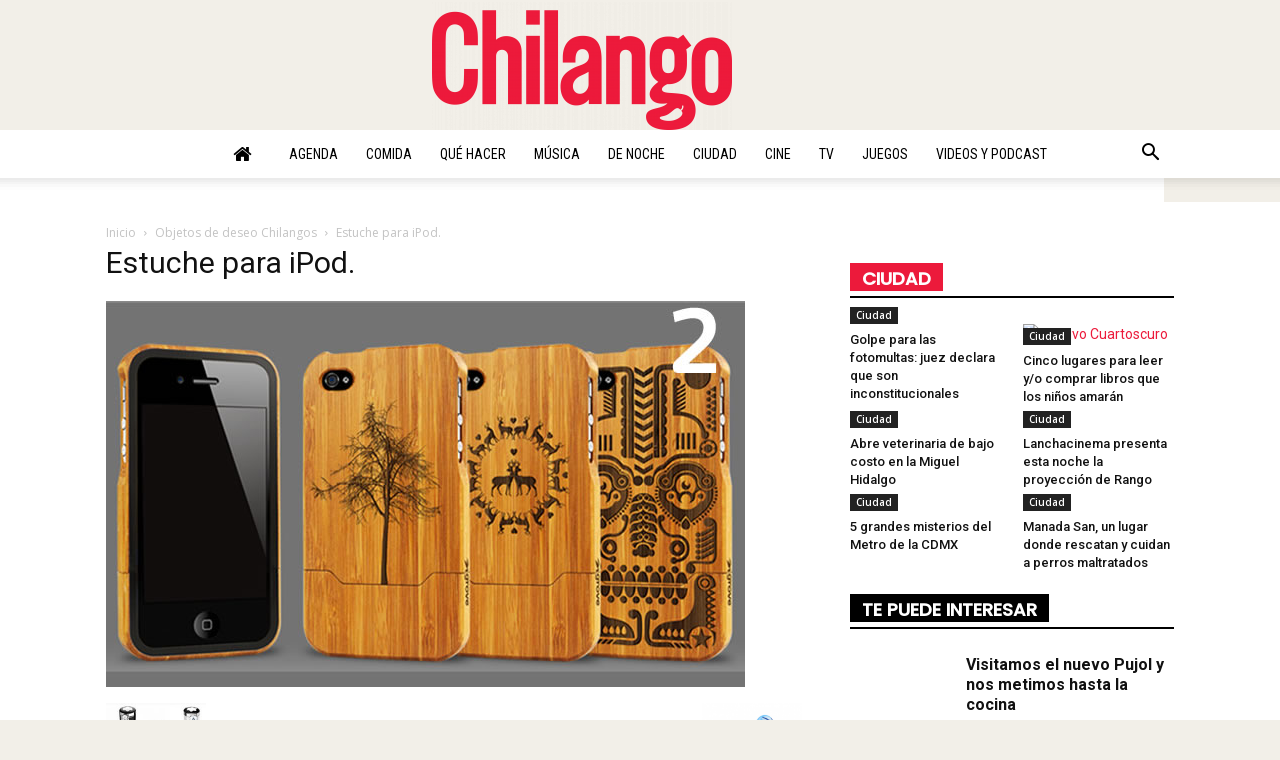

--- FILE ---
content_type: text/html
request_url: https://www.chilango.com/shopping/objetos-de-deseo-chilangos/attachment/estuche-para-ipod/
body_size: 19538
content:
<!doctype html >
<!--[if IE 8]>    <html class="ie8" lang="en"> <![endif]-->
<!--[if IE 9]>    <html class="ie9" lang="en"> <![endif]-->
<!--[if gt IE 8]><!--> <html lang="es-MX" prefix="og: http://ogp.me/ns#"> <!--<![endif]-->
<head>
    <title>Estuche para iPod. - Chilango</title>
    <meta charset="UTF-8" />
    <meta name="viewport" content="width=device-width, initial-scale=1.0">
    <link rel="pingback" href="https://www.chilango.com/xmlrpc.php" />
    <meta name="author" content="Redacción">

<!-- This site is optimized with the Yoast SEO Premium plugin v4.3.2 - https://yoast.com/wordpress/plugins/seo/ -->
<link rel="canonical" href="https://www.chilango.com/shopping/objetos-de-deseo-chilangos/attachment/estuche-para-ipod/" />
<meta property="og:locale" content="es_MX" />
<meta property="og:type" content="article" />
<meta property="og:title" content="Estuche para iPod. - Chilango" />
<meta property="og:description" content="Especial" />
<meta property="og:url" content="http://www.chilango.com/shopping/objetos-de-deseo-chilangos/attachment/estuche-para-ipod/" />
<meta property="og:site_name" content="Chilango" />
<meta property="article:publisher" content="https://www.facebook.com/ChilangoOficial/" />
<meta property="article:author" content="https://www.facebook.com/ChilangoOficial" />
<meta property="og:image" content="http://img.chilango.com/2010/12/estuche-para-ipod.jpg" />
<meta name="twitter:card" content="summary" />
<meta name="twitter:description" content="Especial" />
<meta name="twitter:title" content="Estuche para iPod. - Chilango" />
<meta name="twitter:site" content="@chilangocom" />
<meta name="twitter:image" content="http://img.chilango.com/2010/12/estuche-para-ipod.jpg" />
<meta name="twitter:creator" content="@chilangocom" />
<meta property="DC.date.issued" content="2017-02-22T17:12:41+00:00" />
<!-- / Yoast SEO Premium plugin. -->

<link rel='dns-prefetch' href='//fonts.googleapis.com' />
<link rel='dns-prefetch' href='//s.w.org' />
<link rel="alternate" type="application/rss+xml" title="Chilango &raquo; Feed" href="https://www.chilango.com/feed/" />
<link rel="alternate" type="application/rss+xml" title="Chilango &raquo; RSS de los comentarios" href="https://www.chilango.com/comments/feed/" />
<link rel="alternate" type="application/rss+xml" title="Chilango &raquo; Estuche para iPod. RSS de los comentarios" href="https://www.chilango.com/shopping/objetos-de-deseo-chilangos/attachment/estuche-para-ipod/feed/" />
		<script type="text/javascript">
			window._wpemojiSettings = {"baseUrl":"https:\/\/s.w.org\/images\/core\/emoji\/2.2.1\/72x72\/","ext":".png","svgUrl":"https:\/\/s.w.org\/images\/core\/emoji\/2.2.1\/svg\/","svgExt":".svg","source":{"concatemoji":"http:\/\/www.chilango.com\/wp-includes\/js\/wp-emoji-release.min.js?ver=4.7.2"}};
			!function(a,b,c){function d(a){var b,c,d,e,f=String.fromCharCode;if(!k||!k.fillText)return!1;switch(k.clearRect(0,0,j.width,j.height),k.textBaseline="top",k.font="600 32px Arial",a){case"flag":return k.fillText(f(55356,56826,55356,56819),0,0),!(j.toDataURL().length<3e3)&&(k.clearRect(0,0,j.width,j.height),k.fillText(f(55356,57331,65039,8205,55356,57096),0,0),b=j.toDataURL(),k.clearRect(0,0,j.width,j.height),k.fillText(f(55356,57331,55356,57096),0,0),c=j.toDataURL(),b!==c);case"emoji4":return k.fillText(f(55357,56425,55356,57341,8205,55357,56507),0,0),d=j.toDataURL(),k.clearRect(0,0,j.width,j.height),k.fillText(f(55357,56425,55356,57341,55357,56507),0,0),e=j.toDataURL(),d!==e}return!1}function e(a){var c=b.createElement("script");c.src=a,c.defer=c.type="text/javascript",b.getElementsByTagName("head")[0].appendChild(c)}var f,g,h,i,j=b.createElement("canvas"),k=j.getContext&&j.getContext("2d");for(i=Array("flag","emoji4"),c.supports={everything:!0,everythingExceptFlag:!0},h=0;h<i.length;h++)c.supports[i[h]]=d(i[h]),c.supports.everything=c.supports.everything&&c.supports[i[h]],"flag"!==i[h]&&(c.supports.everythingExceptFlag=c.supports.everythingExceptFlag&&c.supports[i[h]]);c.supports.everythingExceptFlag=c.supports.everythingExceptFlag&&!c.supports.flag,c.DOMReady=!1,c.readyCallback=function(){c.DOMReady=!0},c.supports.everything||(g=function(){c.readyCallback()},b.addEventListener?(b.addEventListener("DOMContentLoaded",g,!1),a.addEventListener("load",g,!1)):(a.attachEvent("onload",g),b.attachEvent("onreadystatechange",function(){"complete"===b.readyState&&c.readyCallback()})),f=c.source||{},f.concatemoji?e(f.concatemoji):f.wpemoji&&f.twemoji&&(e(f.twemoji),e(f.wpemoji)))}(window,document,window._wpemojiSettings);
		</script>
		<style type="text/css">
img.wp-smiley,
img.emoji {
	display: inline !important;
	border: none !important;
	box-shadow: none !important;
	height: 1em !important;
	width: 1em !important;
	margin: 0 .07em !important;
	vertical-align: -0.1em !important;
	background: none !important;
	padding: 0 !important;
}
</style>
<link rel='stylesheet' id='embedpress-css' href="https://www.chilango.com/wp-content/plugins/embedpress/assets/css/embedpress.css?ver=4.7.2" type='text/css' media='all' />
<link rel='stylesheet' id='google-fonts-style-css' href="https://fonts.googleapis.com/css?family=Roboto+Condensed%3A400%7COpen+Sans%3A300italic%2C400%2C400italic%2C600%2C600italic%2C700%7CRoboto%3A300%2C400%2C400italic%2C500%2C500italic%2C700%2C900&#038;ver=4.7.2" type='text/css' media='all' />
<link rel='stylesheet' id='evcal_google_fonts-css'  href='//fonts.googleapis.com/css?family=Oswald%3A400%2C300%7COpen+Sans%3A700%2C400%2C400i%7CRoboto%3A700%2C400&#038;ver=4.7.2' type='text/css' media='screen' />
<link rel='stylesheet' id='evcal_cal_default-css'  href='//www.chilango.com/wp-content/plugins/eventON/assets/css/eventon_styles.css?ver=2.5.1' type='text/css' media='all' />
<link rel='stylesheet' id='evo_addon_styles-css'  href='//www.chilango.com/wp-content/plugins/eventON/assets/css/eventon_addon_styles.css?ver=1' type='text/css' media='all' />
<link rel='stylesheet' id='evo_font_icons-css'  href='//www.chilango.com/wp-content/plugins/eventON/assets/fonts/font-awesome.css?ver=2.5.1' type='text/css' media='all' />
<link rel='stylesheet' id='eventon_dynamic_styles-css'  href='//www.chilango.com/wp-content/plugins/eventON/assets/css/eventon_dynamic_styles.css?ver=4.7.2' type='text/css' media='all' />
<link rel='stylesheet' id='eventon_em_styles-css'  href='//www.chilango.com/wp-content/plugins/eventon-events-map/assets/evmap_style.css?ver=4.7.2' type='text/css' media='all' />
<link rel='stylesheet' id='evo_el_styles-css' href="https://www.chilango.com/wp-content/plugins/eventon-event-lists/assets/el_styles.css?ver=4.7.2" type='text/css' media='all' />
<link rel='stylesheet' id='evo_fc_styles-css' href="https://www.chilango.com/wp-content/plugins/eventon-full-cal/assets/fc_styles.css?ver=4.7.2" type='text/css' media='all' />
<link rel='stylesheet' id='js_composer_front-css' href="https://www.chilango.com/wp-content/plugins/js_composer/assets/css/js_composer.min.css?ver=5.0.1" type='text/css' media='all' />
<link rel='stylesheet' id='td-theme-css' href="https://www.chilango.com/wp-content/themes/Newspaper/style.css?ver=7.7" type='text/css' media='all' />
<script type='text/javascript' src="https://www.chilango.com/wp-includes/js/jquery/jquery.js?ver=1.12.4"></script>
<script type='text/javascript' src="https://www.chilango.com/wp-includes/js/jquery/jquery-migrate.min.js?ver=1.4.1"></script>
<link rel='https://api.w.org/' href="https://www.chilango.com/wp-json/" />
<link rel="EditURI" type="application/rsd+xml" title="RSD" href="https://www.chilango.com/xmlrpc.php?rsd" />
<link rel="wlwmanifest" type="application/wlwmanifest+xml" href="https://www.chilango.com/wp-includes/wlwmanifest.xml" /> 
<meta name="generator" content="WordPress 4.7.2" />
<link rel='shortlink' href="https://www.chilango.com/?p=219422" />

<script type="text/javascript">var _sf_startpt=(new Date()).getTime()</script>

<!-- DFP Shoppingobjetos-de-deseo-chilangosattachmentestuche-para-ipod-->

<script async='async' src='https://www.googletagservices.com/tag/js/gpt.js'></script>
<script>
	jQuery( 'window' ).ready(function() {var currentW = jQuery( window ).width(); window.addEventListener('resize', function( e ){setTimeout(function() {if( currentW != jQuery( window ).width() ) {googletag.pubads().refresh(); } currentW = jQuery( window ).width(); }, 3000 ); } ); } );
	var googletag = googletag || {};
	googletag.cmd = googletag.cmd || [];
</script>
<script>
	googletag.cmd.push(
		function()
		{
			var mapping0 = googletag.sizeMapping()
				.addSize([320, 400], [320, 50])
				.addSize([970, 200], [[970, 90], [970, 250]])
				.build();
			googletag.defineSlot('/163158717/HomeBillboard', [[970, 250], [320, 50]],'div-gpt-add-billboard').defineSizeMapping(mapping0).addService(googletag.pubads());
			googletag.defineSlot('/163158717/HomeHALF_HOME_Desktop_0_300X600', [300x600],'div-gpt-ad-half').addService(googletag.pubads());
			googletag.defineSlot('/163158717/Chilango//Home//300x250_1', [300,250],'div-gpt-add-boxbanner-1').addService(googletag.pubads());
			googletag.defineSlot('/163158717/Chilango//Home//300x250_2', [300,250],'div-gpt-add-boxbanner-2').addService(googletag.pubads());
			googletag.defineSlot('/163158717/Chilango//Home//300x250_3', [300,250],'div-gpt-add-boxbanner-3').addService(googletag.pubads());
			googletag.defineSlot('/163158717/HomeLEADER_HOME_Desktop_0_697X70', [697, 70],'div-gpt-add-leader0').addService(googletag.pubads());
			googletag.defineSlot('/163158717/HomeLEADER_HOME_Desktop_0_697X70', [697, 70],'div-gpt-add-leader1').addService(googletag.pubads());
			googletag.defineSlot('/163158717/HomeLEADER_HOME_Desktop_0_697X70', [697, 70],'div-gpt-add-leader2').addService(googletag.pubads());
			googletag.defineSlot('/163158717/HomeLEADER_HOME_Desktop_0_697X70', [697, 70],'div-gpt-add-leader3').addService(googletag.pubads());
			googletag.pubads().enableSingleRequest();
			googletag.pubads().collapseEmptyDivs();
			googletag.enableServices();
		}
	);
</script>
<!-- 
dfp : Home
ids: -->
<!-- /DFP -->


<!-- Chilango Rich Data-->
<script type="application/ld+json">
{
    "@context": "http://schema.org",
    "@type": "WebSite",
    "name": "Chilango.com",
    "alternateName": "La guía más completa de la Ciudad de México y la cultura pop. Directorio de antros, bares, restaurantes, cine, teatro, conciertos, museos y más en la CDMX.",
    "url": "http://www.chilango.com"
}
</script>
<script type="application/ld+json">
{
    "@context": "http://schema.org",
    "@type": "NewsArticle",
    "headline": "Estuche para iPod.",
    "datePublished": "2017-02-22T17:12:41Z",
    "dateModified": "2017-02-22T17:12:42Z",
    "author": {
        "@type": "Person",
        "name": "Redacción"
    },
    "publisher": {
        "@type": "Organization",
        "name": "Chilango",
        "logo": {
            "@type": "ImageObject",
            "url": "http://www.chilango.com/images/logo-m.png",
            "width": 124,
            "height": 53
        }
    },
    "image": {
        "@type": "ImageObject",
        "url": "http://img.chilango.com/2010/12/estuche-para-ipod.jpg",
        "width": 800,
        "height": 462
    },
    "mainEntityOfPage": {
        "@type": "WebPage",
        "@id": "http://www.chilango.com/shopping/objetos-de-deseo-chilangos/attachment/estuche-para-ipod/"
    },
    "description": "..."
}
</script>
<!-- /Chilango Rich Data-->

<!--[if lt IE 9]><script src="http://html5shim.googlecode.com/svn/trunk/html5.js"></script><![endif]-->
    <meta name="generator" content="Powered by Visual Composer - drag and drop page builder for WordPress."/>
<!--[if lte IE 9]><link rel="stylesheet" type="text/css" href="http://www.chilango.com/wp-content/plugins/js_composer/assets/css/vc_lte_ie9.min.css" media="screen"><![endif]-->
<!-- JS generated by theme -->

<script>
    
    

	    var tdBlocksArray = []; //here we store all the items for the current page

	    //td_block class - each ajax block uses a object of this class for requests
	    function tdBlock() {
		    this.id = '';
		    this.block_type = 1; //block type id (1-234 etc)
		    this.atts = '';
		    this.td_column_number = '';
		    this.td_current_page = 1; //
		    this.post_count = 0; //from wp
		    this.found_posts = 0; //from wp
		    this.max_num_pages = 0; //from wp
		    this.td_filter_value = ''; //current live filter value
		    this.is_ajax_running = false;
		    this.td_user_action = ''; // load more or infinite loader (used by the animation)
		    this.header_color = '';
		    this.ajax_pagination_infinite_stop = ''; //show load more at page x
	    }


        // td_js_generator - mini detector
        (function(){
            var htmlTag = document.getElementsByTagName("html")[0];

            if ( navigator.userAgent.indexOf("MSIE 10.0") > -1 ) {
                htmlTag.className += ' ie10';
            }

            if ( !!navigator.userAgent.match(/Trident.*rv\:11\./) ) {
                htmlTag.className += ' ie11';
            }

            if ( /(iPad|iPhone|iPod)/g.test(navigator.userAgent) ) {
                htmlTag.className += ' td-md-is-ios';
            }

            var user_agent = navigator.userAgent.toLowerCase();
            if ( user_agent.indexOf("android") > -1 ) {
                htmlTag.className += ' td-md-is-android';
            }

            if ( -1 !== navigator.userAgent.indexOf('Mac OS X')  ) {
                htmlTag.className += ' td-md-is-os-x';
            }

            if ( /chrom(e|ium)/.test(navigator.userAgent.toLowerCase()) ) {
               htmlTag.className += ' td-md-is-chrome';
            }

            if ( -1 !== navigator.userAgent.indexOf('Firefox') ) {
                htmlTag.className += ' td-md-is-firefox';
            }

            if ( -1 !== navigator.userAgent.indexOf('Safari') && -1 === navigator.userAgent.indexOf('Chrome') ) {
                htmlTag.className += ' td-md-is-safari';
            }

            if( -1 !== navigator.userAgent.indexOf('IEMobile') ){
                htmlTag.className += ' td-md-is-iemobile';
            }

        })();




        var tdLocalCache = {};

        ( function () {
            "use strict";

            tdLocalCache = {
                data: {},
                remove: function (resource_id) {
                    delete tdLocalCache.data[resource_id];
                },
                exist: function (resource_id) {
                    return tdLocalCache.data.hasOwnProperty(resource_id) && tdLocalCache.data[resource_id] !== null;
                },
                get: function (resource_id) {
                    return tdLocalCache.data[resource_id];
                },
                set: function (resource_id, cachedData) {
                    tdLocalCache.remove(resource_id);
                    tdLocalCache.data[resource_id] = cachedData;
                }
            };
        })();

    
    
var td_viewport_interval_list=[{"limitBottom":767,"sidebarWidth":228},{"limitBottom":1018,"sidebarWidth":300},{"limitBottom":1140,"sidebarWidth":324}];
var td_animation_stack_effect="type1";
var tds_animation_stack=true;
var td_animation_stack_specific_selectors=".entry-thumb, img[class*=\"wp-image-\"], a.td-sml-link-to-image > img";
var td_animation_stack_general_selectors=".td-animation-stack .entry-thumb, .post .entry-thumb, .post img[class*=\"wp-image-\"], .post a.td-sml-link-to-image > img";
var tds_general_modal_image="yes";
var td_ajax_url="http:\/\/www.chilango.com\/wp-admin\/admin-ajax.php?td_theme_name=Newspaper&v=7.7";
var td_get_template_directory_uri="http:\/\/www.chilango.com\/wp-content\/themes\/Newspaper";
var tds_snap_menu="snap";
var tds_logo_on_sticky="show_header_logo";
var tds_header_style="10";
var td_please_wait="Por favor espera...";
var td_email_user_pass_incorrect="\u00a1Usuario o contrase\u00f1a incorrectos!";
var td_email_user_incorrect="\u00a1Email o nombre de usuario incorrecto!";
var td_email_incorrect="\u00a1Email incorrecto!";
var tds_more_articles_on_post_enable="show";
var tds_more_articles_on_post_time_to_wait="3";
var tds_more_articles_on_post_pages_distance_from_top=0;
var tds_theme_color_site_wide="#ec1a3b";
var tds_smart_sidebar="enabled";
var tdThemeName="Newspaper";
var td_magnific_popup_translation_tPrev="Anterior (Flecha izquierda)";
var td_magnific_popup_translation_tNext="Siguiente (Flecha derecha)";
var td_magnific_popup_translation_tCounter="%curr% de %total%";
var td_magnific_popup_translation_ajax_tError="El contenido de %url% no furula";
var td_magnific_popup_translation_image_tError="La im\u00e1gen  #%curr% no jala";
var td_ad_background_click_link="";
var td_ad_background_click_target="";
</script>

<script>
  (function(i,s,o,g,r,a,m){i['GoogleAnalyticsObject']=r;i[r]=i[r]||function(){
  (i[r].q=i[r].q||[]).push(arguments)},i[r].l=1*new Date();a=s.createElement(o),
  m=s.getElementsByTagName(o)[0];a.async=1;a.src=g;m.parentNode.insertBefore(a,m)
  })(window,document,'script','https://www.google-analytics.com/analytics.js','ga');

  ga('create', 'UA-46625901-1', 'auto');
  ga('send', 'pageview');

</script><noscript><style type="text/css"> .wpb_animate_when_almost_visible { opacity: 1; }</style></noscript></head>

<body class="attachment attachment-template-default single single-attachment postid-219422 attachmentid-219422 attachment-jpeg estuche-para-ipod global-block-template-1 td-magazine wpb-js-composer js-comp-ver-5.0.1 vc_responsive td-animation-stack-type1 td-boxed-layout" itemscope="itemscope" itemtype="http://schema.org/WebPage">

        <div class="td-scroll-up"><i class="td-icon-menu-up"></i></div>
    
    <div class="td-menu-background"></div>
<div id="td-mobile-nav">
    <div class="td-mobile-container">
        <!-- mobile menu top section -->
        <div class="td-menu-socials-wrap">
            <!-- socials -->
            <div class="td-menu-socials">
                
        <span class="td-social-icon-wrap">
            <a target="_blank" href="https://www.facebook.com/ChilangoOficial/" title="Facebook">
                <i class="td-icon-font td-icon-facebook"></i>
            </a>
        </span>
        <span class="td-social-icon-wrap">
            <a target="_blank" href="https://plus.google.com/115826949829864704021/" title="Google+">
                <i class="td-icon-font td-icon-googleplus"></i>
            </a>
        </span>
        <span class="td-social-icon-wrap">
            <a target="_blank" href="https://instagram.com/chilangocom" title="Instagram">
                <i class="td-icon-font td-icon-instagram"></i>
            </a>
        </span>
        <span class="td-social-icon-wrap">
            <a target="_blank" href="https://twitter.com/chilangocom" title="Twitter">
                <i class="td-icon-font td-icon-twitter"></i>
            </a>
        </span>
        <span class="td-social-icon-wrap">
            <a target="_blank" href="https://www.youtube.com/user/Chilangoenvideo" title="Youtube">
                <i class="td-icon-font td-icon-youtube"></i>
            </a>
        </span>            </div>
            <!-- close button -->
            <div class="td-mobile-close">
                <a href="#"><i class="td-icon-close-mobile"></i></a>
            </div>
        </div>

        <!-- login section -->
        
        <!-- menu section -->
        <div class="td-mobile-content">
            <div class="menu-home-top-container"><ul id="menu-home-top" class="td-mobile-main-menu"><li id="menu-item-326414" class="menu-item menu-item-type-post_type menu-item-object-page menu-item-home menu-item-first menu-item-326414"><a href="https://www.chilango.com/"><i class="fa fa-home"> </i></a></li>
<li id="menu-item-326410" class="menu-item menu-item-type-post_type menu-item-object-page menu-item-326410"><a href="https://www.chilango.com/agenda/">Agenda</a></li>
<li id="menu-item-326411" class="menu-item menu-item-type-post_type menu-item-object-page menu-item-326411"><a href="https://www.chilango.com/comida/">Comida</a></li>
<li id="menu-item-326409" class="menu-item menu-item-type-post_type menu-item-object-page menu-item-326409"><a href="https://www.chilango.com/que-hacer/">Qué hacer</a></li>
<li id="menu-item-326408" class="menu-item menu-item-type-post_type menu-item-object-page menu-item-326408"><a href="https://www.chilango.com/musica/">Música</a></li>
<li id="menu-item-326407" class="menu-item menu-item-type-post_type menu-item-object-page menu-item-326407"><a href="https://www.chilango.com/de-noche/">De noche</a></li>
<li id="menu-item-326413" class="menu-item menu-item-type-post_type menu-item-object-page menu-item-326413"><a href="https://www.chilango.com/ciudad/">Ciudad</a></li>
<li id="menu-item-326406" class="menu-item menu-item-type-post_type menu-item-object-page menu-item-326406"><a href="https://www.chilango.com/cine/">Cine</a></li>
<li id="menu-item-326404" class="menu-item menu-item-type-post_type menu-item-object-page menu-item-326404"><a href="https://www.chilango.com/tv/">TV</a></li>
<li id="menu-item-326403" class="menu-item menu-item-type-post_type menu-item-object-page menu-item-326403"><a href="https://www.chilango.com/juegos/">Juegos</a></li>
<li id="menu-item-326592" class="menu-item menu-item-type-post_type menu-item-object-page menu-item-326592"><a href="https://www.chilango.com/videos-y-podcast/">Videos y Podcast</a></li>
</ul></div>        </div>
    </div>

    <!-- register/login section -->
    </div>    <div class="td-search-background"></div>
<div class="td-search-wrap-mob">
	<div class="td-drop-down-search" aria-labelledby="td-header-search-button">
		<form method="get" class="td-search-form" action="https://www.chilango.com/">
			<!-- close button -->
			<div class="td-search-close">
				<a href="#"><i class="td-icon-close-mobile"></i></a>
			</div>
			<div role="search" class="td-search-input">
				<span>Buscar</span>
				<input id="td-header-search-mob" type="text" value="" name="s" autocomplete="off" />
			</div>
		</form>
		<div id="td-aj-search-mob"></div>
	</div>
</div>    

    <!-- Billboard -->
    <center>
        <div id='div-gpt-add-billboard' style="align-items: center; justify-content: center; align-items: center; text-a">
            <script>
            googletag.cmd.push(function() { googletag.display('div-gpt-add-billboard'); });
            </script>
        </div>
    </center>
    <!-- END:Billboard -->

    <div id="td-outer-wrap" class="td-theme-wrap">
    
        <!--
Header style 10
-->

<div class="td-header-wrap td-header-style-10">

	<div class="td-header-top-menu-full">
		<div class="td-container td-header-row td-header-top-menu">
            <!-- LOGIN MODAL -->
		</div>
	</div>

    <div class="td-banner-wrap-full td-logo-wrap-full td-logo-mobile-loaded">
        <div class="td-header-sp-logo">
            		<a class="td-main-logo" href="https://www.chilango.com/">
			<img class="td-retina-data"  data-retina="http://img.chilango.com/2017/01/logoChilangoWeb-300x128.png" src="http://img.chilango.com/2017/01/logoChilangoWeb-300x128.png" alt="Chilango - La guía más completa de la Ciudad de México y la cultura pop." title="Chilango - La guía más completa de la Ciudad de México y la cultura pop."/>
			<span class="td-visual-hidden">Chilango</span>
		</a>
	        </div>
    </div>

	<div class="td-header-menu-wrap-full">
		<div class="td-header-menu-wrap td-header-gradient">
			<div class="td-container td-header-row td-header-main-menu">
				<div id="td-header-menu" role="navigation">
    <div id="td-top-mobile-toggle"><a href="#"><i class="td-icon-font td-icon-mobile"></i></a></div>
    <div class="td-main-menu-logo td-logo-in-header">
        		<a class="td-mobile-logo td-sticky-header" href="https://www.chilango.com/">
			<img class="td-retina-data" data-retina="http://img.chilango.com/2017/01/logoChilangoWeb-300x128.png" src="http://img.chilango.com/2017/01/logoChilangoWeb-300x128.png" alt="Chilango - La guía más completa de la Ciudad de México y la cultura pop." title="Chilango - La guía más completa de la Ciudad de México y la cultura pop."/>
		</a>
			<a class="td-header-logo td-sticky-header" href="https://www.chilango.com/">
			<img class="td-retina-data" data-retina="http://img.chilango.com/2017/01/logoChilangoWeb-300x128.png" src="http://img.chilango.com/2017/01/logoChilangoWeb-300x128.png" alt="Chilango - La guía más completa de la Ciudad de México y la cultura pop." title="Chilango - La guía más completa de la Ciudad de México y la cultura pop."/>
		</a>
	    </div>
    <div class="menu-home-top-container"><ul id="menu-home-top-1" class="sf-menu"><li class="menu-item menu-item-type-post_type menu-item-object-page menu-item-home menu-item-first td-menu-item td-normal-menu menu-item-326414"><a href="https://www.chilango.com/"><i class="fa fa-home"> </i></a></li>
<li class="menu-item menu-item-type-post_type menu-item-object-page td-menu-item td-normal-menu menu-item-326410"><a href="https://www.chilango.com/agenda/">Agenda</a></li>
<li class="menu-item menu-item-type-post_type menu-item-object-page td-menu-item td-normal-menu menu-item-326411"><a href="https://www.chilango.com/comida/">Comida</a></li>
<li class="menu-item menu-item-type-post_type menu-item-object-page td-menu-item td-normal-menu menu-item-326409"><a href="https://www.chilango.com/que-hacer/">Qué hacer</a></li>
<li class="menu-item menu-item-type-post_type menu-item-object-page td-menu-item td-normal-menu menu-item-326408"><a href="https://www.chilango.com/musica/">Música</a></li>
<li class="menu-item menu-item-type-post_type menu-item-object-page td-menu-item td-normal-menu menu-item-326407"><a href="https://www.chilango.com/de-noche/">De noche</a></li>
<li class="menu-item menu-item-type-post_type menu-item-object-page td-menu-item td-normal-menu menu-item-326413"><a href="https://www.chilango.com/ciudad/">Ciudad</a></li>
<li class="menu-item menu-item-type-post_type menu-item-object-page td-menu-item td-normal-menu menu-item-326406"><a href="https://www.chilango.com/cine/">Cine</a></li>
<li class="menu-item menu-item-type-post_type menu-item-object-page td-menu-item td-normal-menu menu-item-326404"><a href="https://www.chilango.com/tv/">TV</a></li>
<li class="menu-item menu-item-type-post_type menu-item-object-page td-menu-item td-normal-menu menu-item-326403"><a href="https://www.chilango.com/juegos/">Juegos</a></li>
<li class="menu-item menu-item-type-post_type menu-item-object-page td-menu-item td-normal-menu menu-item-326592"><a href="https://www.chilango.com/videos-y-podcast/">Videos y Podcast</a></li>
</ul></div></div>


<div class="td-search-wrapper">
    <div id="td-top-search">
        <!-- Search -->
        <div class="header-search-wrap">
            <div class="dropdown header-search">
                <a id="td-header-search-button" href="#" role="button" class="dropdown-toggle " data-toggle="dropdown"><i class="td-icon-search"></i></a>
                <a id="td-header-search-button-mob" href="#" role="button" class="dropdown-toggle " data-toggle="dropdown"><i class="td-icon-search"></i></a>
            </div>
        </div>
    </div>
</div>

<div class="header-search-wrap">
	<div class="dropdown header-search">
		<div class="td-drop-down-search" aria-labelledby="td-header-search-button">
			<form method="get" class="td-search-form" action="https://www.chilango.com/">
				<div role="search" class="td-head-form-search-wrap">
					<input id="td-header-search" type="text" value="" name="s" autocomplete="off" /><input class="wpb_button wpb_btn-inverse btn" type="submit" id="td-header-search-top" value="Buscar" />
				</div>
			</form>
			<div id="td-aj-search"></div>
		</div>
	</div>
</div>			</div>
		</div>
	</div>

    <div class="td-banner-wrap-full td-banner-bg">
        <div class="td-container-header td-header-row td-header-header">
            <div class="td-header-sp-recs">
                <div class="td-header-rec-wrap">
    
</div>            </div>
        </div>
    </div>

</div>
<div class="td-main-content-wrap">
    <div class="td-container ">
        <div class="td-crumb-container">
            <div class="entry-crumbs" itemscope itemtype="http://schema.org/BreadcrumbList"><span class="td-bred-first"><a href="https://www.chilango.com/">Inicio</a></span> <i class="td-icon-right td-bread-sep"></i> <span itemscope itemprop="itemListElement" itemtype="http://schema.org/ListItem">
                               <a title="Objetos de deseo Chilangos" class="entry-crumb" itemscope itemprop="item" itemtype="http://schema.org/Thing" href="https://www.chilango.com/shopping/objetos-de-deseo-chilangos/">
                                  <span itemprop="name">Objetos de deseo Chilangos</span>    </a>    <meta itemprop="position" content = "1"></span> <i class="td-icon-right td-bread-sep td-bred-no-url-last"></i> <span class="td-bred-no-url-last">Estuche para iPod.</span></div>        </div>
        <div class="td-pb-row">
                                <div class="td-pb-span8 td-main-content">
                        <div class="td-ss-main-content">
                                                            <h1 class="entry-title td-page-title">
                                <span>Estuche para iPod.</span>
                                </h1>            <a href="http://img.chilango.com/2010/12/estuche-para-ipod.jpg" title="Estuche para iPod." rel="attachment"><img class="td-attachment-page-image" src="http://img.chilango.com/2010/12/estuche-para-ipod.jpg" alt="" /></a>

            <div class="td-attachment-page-content">
                            </div>
                                        <div class="td-attachment-prev"><a href="https://www.chilango.com/shopping/objetos-de-deseo-chilangos/attachment/plumitas-finas/"><img width="150" height="150" src="http://img.chilango.com/2010/12/plumitas-finas-150x150.jpg" class="attachment-thumbnail size-thumbnail" alt="" /></a></div>
                            <div class="td-attachment-next"><a href="https://www.chilango.com/shopping/objetos-de-deseo-chilangos/attachment/animalitos/"><img width="150" height="150" src="http://img.chilango.com/2010/12/animalitos-150x150.png" class="attachment-thumbnail size-thumbnail" alt="" /></a></div>
                        </div>
                    </div>
                    <div class="td-pb-span4 td-main-sidebar">
                        <div class="td-ss-main-sidebar">
                            <div class="td-a-rec td-a-rec-id-boxbanner_1  "><div id='div-gpt-add-boxbanner-1' >
        <script>
        googletag.cmd.push(function() { googletag.display('div-gpt-add-boxbanner-1'); });
        </script>
    </div></div><div class="td_block_wrap td_block_15 td_block_widget td_uid_3_58bf0aaaabb3a_rand td-pb-border-top td_block_template_1"  data-td-block-uid="td_uid_3_58bf0aaaabb3a" ><script>var block_td_uid_3_58bf0aaaabb3a = new tdBlock();
block_td_uid_3_58bf0aaaabb3a.id = "td_uid_3_58bf0aaaabb3a";
block_td_uid_3_58bf0aaaabb3a.atts = '{"limit":"6","sort":"","post_ids":"","tag_slug":"","autors_id":"","installed_post_types":"","category_id":"18","category_ids":"","custom_title":"Ciudad","custom_url":"\/ciudad\/","show_child_cat":"","sub_cat_ajax":"","ajax_pagination":"","header_color":"#","header_text_color":"#","ajax_pagination_infinite_stop":"","td_column_number":1,"td_ajax_preloading":"","td_ajax_filter_type":"","td_ajax_filter_ids":"","td_filter_default_txt":"All","color_preset":"","border_top":"","class":"td_block_widget td_uid_3_58bf0aaaabb3a_rand","el_class":"","offset":"","css":"","tdc_css":"","tdc_css_class":"td_uid_3_58bf0aaaabb3a_rand","live_filter":"","live_filter_cur_post_id":"","live_filter_cur_post_author":"","block_template_id":""}';
block_td_uid_3_58bf0aaaabb3a.td_column_number = "1";
block_td_uid_3_58bf0aaaabb3a.block_type = "td_block_15";
block_td_uid_3_58bf0aaaabb3a.post_count = "6";
block_td_uid_3_58bf0aaaabb3a.found_posts = "4279";
block_td_uid_3_58bf0aaaabb3a.header_color = "#";
block_td_uid_3_58bf0aaaabb3a.ajax_pagination_infinite_stop = "";
block_td_uid_3_58bf0aaaabb3a.max_num_pages = "714";
tdBlocksArray.push(block_td_uid_3_58bf0aaaabb3a);
</script><div class="td-block-title-wrap"><h4 class="block-title"><a href="/ciudad/" class="td-pulldown-size">Ciudad</a></h4></div><div id=td_uid_3_58bf0aaaabb3a class="td_block_inner td-column-1">

	<div class="td-block-span12">

        <div class="td_module_mx4 td_module_wrap td-animation-stack td-meta-info-hide">
            <div class="td-module-image">
                <div class="td-module-thumb"><a href="https://www.chilango.com/ciudad/golpe-para-las-fotomultas-juez-federal-declara-que-son-inconstitucionales/" rel="bookmark" title="Golpe para las fotomultas: juez declara que son inconstitucionales"><img width="218" height="150" class="entry-thumb" src="http://img.chilango.com/2017/03/Radares_Avenida-2-218x150.jpg" srcset="http://img.chilango.com/2017/03/Radares_Avenida-2-218x150.jpg 218w, http://img.chilango.com/2017/03/Radares_Avenida-2-100x70.jpg 100w" sizes="(max-width: 218px) 100vw, 218px" alt="" title="Golpe para las fotomultas: juez declara que son inconstitucionales"/></a></div>                <a href="https://www.chilango.com/category/ciudad/" class="td-post-category">Ciudad</a>            </div>

            <h3 class="entry-title td-module-title"><a href="https://www.chilango.com/ciudad/golpe-para-las-fotomultas-juez-federal-declara-que-son-inconstitucionales/" rel="bookmark" title="Golpe para las fotomultas: juez declara que son inconstitucionales">Golpe para las fotomultas: juez declara que son inconstitucionales</a></h3>
        </div>

        
	</div> <!-- ./td-block-span12 -->

	<div class="td-block-span12">

        <div class="td_module_mx4 td_module_wrap td-animation-stack td-meta-info-hide">
            <div class="td-module-image">
                <div class="td-module-thumb"><a href="https://www.chilango.com/ciudad/cinco-lugares-leer-comprar-libros-los-ninos-amaran/" rel="bookmark" title="Cinco lugares para leer y/o comprar libros que los niños amarán"><img width="218" height="150" class="entry-thumb" src="http://img.chilango.com/2017/03/ninia_Biblioteca_Vasconselos-3-218x150.jpg" srcset="http://img.chilango.com/2017/03/ninia_Biblioteca_Vasconselos-3-218x150.jpg 218w, http://img.chilango.com/2017/03/ninia_Biblioteca_Vasconselos-3-100x70.jpg 100w" sizes="(max-width: 218px) 100vw, 218px" alt="Archivo Cuartoscuro" title="Cinco lugares para leer y/o comprar libros que los niños amarán"/></a></div>                <a href="https://www.chilango.com/category/ciudad/" class="td-post-category">Ciudad</a>            </div>

            <h3 class="entry-title td-module-title"><a href="https://www.chilango.com/ciudad/cinco-lugares-leer-comprar-libros-los-ninos-amaran/" rel="bookmark" title="Cinco lugares para leer y/o comprar libros que los niños amarán">Cinco lugares para leer y/o comprar libros que los niños amarán</a></h3>
        </div>

        
	</div> <!-- ./td-block-span12 -->

	<div class="td-block-span12">

        <div class="td_module_mx4 td_module_wrap td-animation-stack td-meta-info-hide">
            <div class="td-module-image">
                <div class="td-module-thumb"><a href="https://www.chilango.com/ciudad/abre-veterinaria-bajo-costo-en-la-miguel-hidalgo/" rel="bookmark" title="Abre veterinaria de bajo costo en la Miguel Hidalgo"><img width="218" height="150" class="entry-thumb" src="http://img.chilango.com/2017/03/shutterstock_321026312-218x150.jpg" srcset="http://img.chilango.com/2017/03/shutterstock_321026312-218x150.jpg 218w, http://img.chilango.com/2017/03/shutterstock_321026312-100x70.jpg 100w" sizes="(max-width: 218px) 100vw, 218px" alt="" title="Abre veterinaria de bajo costo en la Miguel Hidalgo"/></a></div>                <a href="https://www.chilango.com/category/ciudad/" class="td-post-category">Ciudad</a>            </div>

            <h3 class="entry-title td-module-title"><a href="https://www.chilango.com/ciudad/abre-veterinaria-bajo-costo-en-la-miguel-hidalgo/" rel="bookmark" title="Abre veterinaria de bajo costo en la Miguel Hidalgo">Abre veterinaria de bajo costo en la Miguel Hidalgo</a></h3>
        </div>

        
	</div> <!-- ./td-block-span12 -->

	<div class="td-block-span12">

        <div class="td_module_mx4 td_module_wrap td-animation-stack td-meta-info-hide">
            <div class="td-module-image">
                <div class="td-module-thumb"><a href="https://www.chilango.com/ciudad/lanchacinema-presenta-esta-noche-la-proyeccion-de-rango/" rel="bookmark" title="Lanchacinema presenta esta noche la proyección de Rango"><img width="218" height="150" class="entry-thumb" src="http://img.chilango.com/2017/03/lanchacinema-218x150.jpg" srcset="http://img.chilango.com/2017/03/lanchacinema-218x150.jpg 218w, http://img.chilango.com/2017/03/lanchacinema-100x70.jpg 100w" sizes="(max-width: 218px) 100vw, 218px" alt="" title="Lanchacinema presenta esta noche la proyección de Rango"/></a></div>                <a href="https://www.chilango.com/category/ciudad/" class="td-post-category">Ciudad</a>            </div>

            <h3 class="entry-title td-module-title"><a href="https://www.chilango.com/ciudad/lanchacinema-presenta-esta-noche-la-proyeccion-de-rango/" rel="bookmark" title="Lanchacinema presenta esta noche la proyección de Rango">Lanchacinema presenta esta noche la proyección de Rango</a></h3>
        </div>

        
	</div> <!-- ./td-block-span12 -->

	<div class="td-block-span12">

        <div class="td_module_mx4 td_module_wrap td-animation-stack td-meta-info-hide">
            <div class="td-module-image">
                <div class="td-module-thumb"><a href="https://www.chilango.com/ciudad/5-misterios-del-metro/" rel="bookmark" title="5 grandes misterios del Metro de la CDMX"><img width="218" height="150" class="entry-thumb" src="http://img.chilango.com/2017/03/calles_vacias-5-3-218x150.jpg" srcset="http://img.chilango.com/2017/03/calles_vacias-5-3-218x150.jpg 218w, http://img.chilango.com/2017/03/calles_vacias-5-3-100x70.jpg 100w" sizes="(max-width: 218px) 100vw, 218px" alt="" title="5 grandes misterios del Metro de la CDMX"/></a></div>                <a href="https://www.chilango.com/category/ciudad/" class="td-post-category">Ciudad</a>            </div>

            <h3 class="entry-title td-module-title"><a href="https://www.chilango.com/ciudad/5-misterios-del-metro/" rel="bookmark" title="5 grandes misterios del Metro de la CDMX">5 grandes misterios del Metro de la CDMX</a></h3>
        </div>

        
	</div> <!-- ./td-block-span12 -->

	<div class="td-block-span12">

        <div class="td_module_mx4 td_module_wrap td-animation-stack td-meta-info-hide">
            <div class="td-module-image">
                <div class="td-module-thumb"><a href="https://www.chilango.com/ciudad/manada-san-un-lugar-donde-rescatan-y-cuidan-a-perros-maltratados/" rel="bookmark" title="Manada San, un lugar donde rescatan y cuidan a perros maltratados"><img width="218" height="150" class="entry-thumb" src="http://img.chilango.com/2017/03/ManadaSan2-218x150.jpg" srcset="http://img.chilango.com/2017/03/ManadaSan2-218x150.jpg 218w, http://img.chilango.com/2017/03/ManadaSan2-100x70.jpg 100w" sizes="(max-width: 218px) 100vw, 218px" alt="" title="Manada San, un lugar donde rescatan y cuidan a perros maltratados"/></a></div>                <a href="https://www.chilango.com/category/ciudad/" class="td-post-category">Ciudad</a>            </div>

            <h3 class="entry-title td-module-title"><a href="https://www.chilango.com/ciudad/manada-san-un-lugar-donde-rescatan-y-cuidan-a-perros-maltratados/" rel="bookmark" title="Manada San, un lugar donde rescatan y cuidan a perros maltratados">Manada San, un lugar donde rescatan y cuidan a perros maltratados</a></h3>
        </div>

        
	</div> <!-- ./td-block-span12 --></div></div> <!-- ./block --><div class="clearfix"></div><div class="td_block_wrap td_block_7 td_block_widget td_uid_4_58bf0aab161df_rand td-pb-border-top td_block_template_1"  data-td-block-uid="td_uid_4_58bf0aab161df" >
<style scoped>
.td_uid_4_58bf0aab161df_rand .td_module_wrap:hover .entry-title a,
            .td_uid_4_58bf0aab161df_rand .td-pulldown-filter-link:hover,
            .td_uid_4_58bf0aab161df_rand .td-subcat-item a:hover,
            .td_uid_4_58bf0aab161df_rand .td-cur-simple-item,
            .td_uid_4_58bf0aab161df_rand .td_quote_on_blocks,
            .td_uid_4_58bf0aab161df_rand .td-opacity-cat .td-post-category:hover,
            .td_uid_4_58bf0aab161df_rand .td-opacity-read .td-read-more a:hover,
            .td_uid_4_58bf0aab161df_rand .td-opacity-author .td-post-author-name a:hover,
            .td_uid_4_58bf0aab161df_rand .td-instagram-user a {
                color: #000 !important;
            }

            .td_uid_4_58bf0aab161df_rand .td-next-prev-wrap a:hover,
            .td_uid_4_58bf0aab161df_rand .td-load-more-wrap a:hover {
                background-color: #000 !important;
                border-color: #000 !important;
            }

            .td_uid_4_58bf0aab161df_rand .block-title > *,
            .td_uid_4_58bf0aab161df_rand .td-trending-now-title,
            .td_uid_4_58bf0aab161df_rand .td-read-more a,
            .td_uid_4_58bf0aab161df_rand .td-weather-information:before,
            .td_uid_4_58bf0aab161df_rand .td-weather-week:before,
            .td_uid_4_58bf0aab161df_rand .td-subcat-dropdown:hover .td-subcat-more,
            .td_uid_4_58bf0aab161df_rand .td-exchange-header:before,
            .td-footer-wrapper .td_uid_4_58bf0aab161df_rand .td-post-category,
            .td_uid_4_58bf0aab161df_rand .td-post-category:hover {
                background-color: #000 !important;
            }
            .td-footer-wrapper .td_uid_4_58bf0aab161df_rand .block-title > * {
                padding: 6px 7px 5px !important;
                line-height: 1;
            }

            
            .td_uid_4_58bf0aab161df_rand .block-title > *,
            .td_uid_4_58bf0aab161df_rand .td-trending-now-title {
                color: #FFF !important;
            }
</style><script>var block_td_uid_4_58bf0aab161df = new tdBlock();
block_td_uid_4_58bf0aab161df.id = "td_uid_4_58bf0aab161df";
block_td_uid_4_58bf0aab161df.atts = '{"limit":"6","sort":"","post_ids":"","tag_slug":"nota","autors_id":"","installed_post_types":"","category_id":"","category_ids":"-11,-18","custom_title":"Te puede interesar","custom_url":"","show_child_cat":"","sub_cat_ajax":"","ajax_pagination":"","header_color":"#000","header_text_color":"#FFF","ajax_pagination_infinite_stop":"","td_column_number":1,"td_ajax_preloading":"","td_ajax_filter_type":"","td_ajax_filter_ids":"","td_filter_default_txt":"All","color_preset":"","border_top":"","class":"td_block_widget td_uid_4_58bf0aab161df_rand","el_class":"","offset":"","css":"","tdc_css":"","tdc_css_class":"td_uid_4_58bf0aab161df_rand","live_filter":"","live_filter_cur_post_id":"","live_filter_cur_post_author":"","block_template_id":""}';
block_td_uid_4_58bf0aab161df.td_column_number = "1";
block_td_uid_4_58bf0aab161df.block_type = "td_block_7";
block_td_uid_4_58bf0aab161df.post_count = "6";
block_td_uid_4_58bf0aab161df.found_posts = "30136";
block_td_uid_4_58bf0aab161df.header_color = "#000";
block_td_uid_4_58bf0aab161df.ajax_pagination_infinite_stop = "";
block_td_uid_4_58bf0aab161df.max_num_pages = "5023";
tdBlocksArray.push(block_td_uid_4_58bf0aab161df);
</script><div class="td-block-title-wrap"><h4 class="block-title"><span class="td-pulldown-size">Te puede interesar</span></h4></div><div id=td_uid_4_58bf0aab161df class="td_block_inner">

	<div class="td-block-span12">

        <div class="td_module_6 td_module_wrap td-animation-stack td-meta-info-hide">

        <div class="td-module-thumb"><a href="https://www.chilango.com/comida/visitamos-nuevo-pujol-nos-metimos-la-cocina/" rel="bookmark" title="Visitamos el nuevo Pujol y nos metimos hasta la cocina"><img width="100" height="70" class="entry-thumb" src="http://img.chilango.com/2017/03/cocina_pujol-100x70.jpeg" srcset="http://img.chilango.com/2017/03/cocina_pujol-100x70.jpeg 100w, http://img.chilango.com/2017/03/cocina_pujol-218x150.jpeg 218w" sizes="(max-width: 100px) 100vw, 100px" alt="" title="Visitamos el nuevo Pujol y nos metimos hasta la cocina"/></a></div>
        <div class="item-details">
            <h3 class="entry-title td-module-title"><a href="https://www.chilango.com/comida/visitamos-nuevo-pujol-nos-metimos-la-cocina/" rel="bookmark" title="Visitamos el nuevo Pujol y nos metimos hasta la cocina">Visitamos el nuevo Pujol y nos metimos hasta la cocina</a></h3>            <div class="td-module-meta-info">
                                                                            </div>
        </div>

        </div>

        
	</div> <!-- ./td-block-span12 -->

	<div class="td-block-span12">

        <div class="td_module_6 td_module_wrap td-animation-stack td-meta-info-hide">

        <div class="td-module-thumb"><a href="https://www.chilango.com/tecnologia/amazon-prime-ya-esta-disponible-en-la-ciudad-mexico/" rel="bookmark" title="Amazon Prime ya está disponible en la Ciudad de México"><img width="100" height="70" class="entry-thumb" src="http://img.chilango.com/2017/03/shutterstock_438543715-100x70.jpg" srcset="http://img.chilango.com/2017/03/shutterstock_438543715-100x70.jpg 100w, http://img.chilango.com/2017/03/shutterstock_438543715-218x150.jpg 218w" sizes="(max-width: 100px) 100vw, 100px" alt="" title="Amazon Prime ya está disponible en la Ciudad de México"/></a></div>
        <div class="item-details">
            <h3 class="entry-title td-module-title"><a href="https://www.chilango.com/tecnologia/amazon-prime-ya-esta-disponible-en-la-ciudad-mexico/" rel="bookmark" title="Amazon Prime ya está disponible en la Ciudad de México">Amazon Prime ya está disponible en la Ciudad de México</a></h3>            <div class="td-module-meta-info">
                                                                            </div>
        </div>

        </div>

        
	</div> <!-- ./td-block-span12 -->

	<div class="td-block-span12">

        <div class="td_module_6 td_module_wrap td-animation-stack td-meta-info-hide">

        <div class="td-module-thumb"><a href="https://www.chilango.com/general/el-verdadero-origen-del-dia-de-la-mujer/" rel="bookmark" title="El verdadero origen del Día de la Mujer"><img width="100" height="70" class="entry-thumb" src="http://img.chilango.com/2016/03/nujer-100x70.jpg" srcset="http://img.chilango.com/2016/03/nujer-100x70.jpg 100w, http://img.chilango.com/2016/03/nujer-218x150.jpg 218w" sizes="(max-width: 100px) 100vw, 100px" alt="" title="El verdadero origen del Día de la Mujer"/></a></div>
        <div class="item-details">
            <h3 class="entry-title td-module-title"><a href="https://www.chilango.com/general/el-verdadero-origen-del-dia-de-la-mujer/" rel="bookmark" title="El verdadero origen del Día de la Mujer">El verdadero origen del Día de la Mujer</a></h3>            <div class="td-module-meta-info">
                                                                            </div>
        </div>

        </div>

        
	</div> <!-- ./td-block-span12 -->

	<div class="td-block-span12">

        <div class="td_module_6 td_module_wrap td-animation-stack td-meta-info-hide">

        <div class="td-module-thumb"><a href="https://www.chilango.com/cine/censuran-a-la-bella-la-bestia-propaganda-gay/" rel="bookmark" title="Quieren censurar a &#8216;La Bella y la Bestia&#8217; por ser &#8220;propaganda gay&#8221;"><img width="100" height="70" class="entry-thumb" src="http://img.chilango.com/2017/03/bella2-100x70.jpg" srcset="http://img.chilango.com/2017/03/bella2-100x70.jpg 100w, http://img.chilango.com/2017/03/bella2-218x150.jpg 218w" sizes="(max-width: 100px) 100vw, 100px" alt="" title="Quieren censurar a &#8216;La Bella y la Bestia&#8217; por ser &#8220;propaganda gay&#8221;"/></a></div>
        <div class="item-details">
            <h3 class="entry-title td-module-title"><a href="https://www.chilango.com/cine/censuran-a-la-bella-la-bestia-propaganda-gay/" rel="bookmark" title="Quieren censurar a &#8216;La Bella y la Bestia&#8217; por ser &#8220;propaganda gay&#8221;">Quieren censurar a &#8216;La Bella y la Bestia&#8217; por ser &#8220;propaganda...</a></h3>            <div class="td-module-meta-info">
                                                                            </div>
        </div>

        </div>

        
	</div> <!-- ./td-block-span12 -->

	<div class="td-block-span12">

        <div class="td_module_6 td_module_wrap td-animation-stack td-meta-info-hide">

        <div class="td-module-thumb"><a href="https://www.chilango.com/cultura/la-expo-de-bjork-con-realidad-virtual-estara-50-dias-en-la-cdmx/" rel="bookmark" title="La expo de Björk con realidad virtual estará 50 días en la CDMX"><img width="100" height="70" class="entry-thumb" src="http://img.chilango.com/2017/03/bjork_mirada-100x70.jpg" srcset="http://img.chilango.com/2017/03/bjork_mirada-100x70.jpg 100w, http://img.chilango.com/2017/03/bjork_mirada-218x150.jpg 218w" sizes="(max-width: 100px) 100vw, 100px" alt="" title="La expo de Björk con realidad virtual estará 50 días en la CDMX"/></a></div>
        <div class="item-details">
            <h3 class="entry-title td-module-title"><a href="https://www.chilango.com/cultura/la-expo-de-bjork-con-realidad-virtual-estara-50-dias-en-la-cdmx/" rel="bookmark" title="La expo de Björk con realidad virtual estará 50 días en la CDMX">La expo de Björk con realidad virtual estará 50 días en...</a></h3>            <div class="td-module-meta-info">
                                                                            </div>
        </div>

        </div>

        
	</div> <!-- ./td-block-span12 -->

	<div class="td-block-span12">

        <div class="td_module_6 td_module_wrap td-animation-stack td-meta-info-hide">

        <div class="td-module-thumb"><a href="https://www.chilango.com/cine/habra-conciertos-con-la-musica-de-la-la-land-y-mexico-esta-incluido-en-la-gira/" rel="bookmark" title="Habrá conciertos con la música de &#8216;La La Land&#8217; y México está incluido en la gira"><img width="100" height="70" class="entry-thumb" src="http://img.chilango.com/2017/03/compositoresLaLaLand-100x70.jpg" srcset="http://img.chilango.com/2017/03/compositoresLaLaLand-100x70.jpg 100w, http://img.chilango.com/2017/03/compositoresLaLaLand-218x150.jpg 218w" sizes="(max-width: 100px) 100vw, 100px" alt="" title="Habrá conciertos con la música de &#8216;La La Land&#8217; y México está incluido en la gira"/></a></div>
        <div class="item-details">
            <h3 class="entry-title td-module-title"><a href="https://www.chilango.com/cine/habra-conciertos-con-la-musica-de-la-la-land-y-mexico-esta-incluido-en-la-gira/" rel="bookmark" title="Habrá conciertos con la música de &#8216;La La Land&#8217; y México está incluido en la gira">Habrá conciertos con la música de &#8216;La La Land&#8217; y México...</a></h3>            <div class="td-module-meta-info">
                                                                            </div>
        </div>

        </div>

        
	</div> <!-- ./td-block-span12 --></div></div> <!-- ./block --><div class="td_block_wrap td_block_15 td_block_widget td_uid_5_58bf0aae66687_rand td-pb-border-top td_block_template_1"  data-td-block-uid="td_uid_5_58bf0aae66687" >
<style scoped>
.td_uid_5_58bf0aae66687_rand .td_module_wrap:hover .entry-title a,
            .td_uid_5_58bf0aae66687_rand .td-pulldown-filter-link:hover,
            .td_uid_5_58bf0aae66687_rand .td-subcat-item a:hover,
            .td_uid_5_58bf0aae66687_rand .td-cur-simple-item,
            .td_uid_5_58bf0aae66687_rand .td_quote_on_blocks,
            .td_uid_5_58bf0aae66687_rand .td-opacity-cat .td-post-category:hover,
            .td_uid_5_58bf0aae66687_rand .td-opacity-read .td-read-more a:hover,
            .td_uid_5_58bf0aae66687_rand .td-opacity-author .td-post-author-name a:hover,
            .td_uid_5_58bf0aae66687_rand .td-instagram-user a {
                color: #a01085 !important;
            }

            .td_uid_5_58bf0aae66687_rand .td-next-prev-wrap a:hover,
            .td_uid_5_58bf0aae66687_rand .td-load-more-wrap a:hover {
                background-color: #a01085 !important;
                border-color: #a01085 !important;
            }

            .td_uid_5_58bf0aae66687_rand .block-title > *,
            .td_uid_5_58bf0aae66687_rand .td-trending-now-title,
            .td_uid_5_58bf0aae66687_rand .td-read-more a,
            .td_uid_5_58bf0aae66687_rand .td-weather-information:before,
            .td_uid_5_58bf0aae66687_rand .td-weather-week:before,
            .td_uid_5_58bf0aae66687_rand .td-subcat-dropdown:hover .td-subcat-more,
            .td_uid_5_58bf0aae66687_rand .td-exchange-header:before,
            .td-footer-wrapper .td_uid_5_58bf0aae66687_rand .td-post-category,
            .td_uid_5_58bf0aae66687_rand .td-post-category:hover {
                background-color: #a01085 !important;
            }
            .td-footer-wrapper .td_uid_5_58bf0aae66687_rand .block-title > * {
                padding: 6px 7px 5px !important;
                line-height: 1;
            }
</style><script>var block_td_uid_5_58bf0aae66687 = new tdBlock();
block_td_uid_5_58bf0aae66687.id = "td_uid_5_58bf0aae66687";
block_td_uid_5_58bf0aae66687.atts = '{"limit":"4","sort":"","post_ids":"","tag_slug":"","autors_id":"","installed_post_types":"","category_id":"11","category_ids":"","custom_title":"M\u00fasica","custom_url":"\/musica\/","show_child_cat":"","sub_cat_ajax":"","ajax_pagination":"","header_color":"#a01085","header_text_color":"#","ajax_pagination_infinite_stop":"","td_column_number":1,"td_ajax_preloading":"","td_ajax_filter_type":"","td_ajax_filter_ids":"","td_filter_default_txt":"All","color_preset":"","border_top":"","class":"td_block_widget td_uid_5_58bf0aae66687_rand","el_class":"","offset":"","css":"","tdc_css":"","tdc_css_class":"td_uid_5_58bf0aae66687_rand","live_filter":"","live_filter_cur_post_id":"","live_filter_cur_post_author":"","block_template_id":""}';
block_td_uid_5_58bf0aae66687.td_column_number = "1";
block_td_uid_5_58bf0aae66687.block_type = "td_block_15";
block_td_uid_5_58bf0aae66687.post_count = "4";
block_td_uid_5_58bf0aae66687.found_posts = "8027";
block_td_uid_5_58bf0aae66687.header_color = "#a01085";
block_td_uid_5_58bf0aae66687.ajax_pagination_infinite_stop = "";
block_td_uid_5_58bf0aae66687.max_num_pages = "2007";
tdBlocksArray.push(block_td_uid_5_58bf0aae66687);
</script><div class="td-block-title-wrap"><h4 class="block-title"><a href="/musica/" class="td-pulldown-size">Música</a></h4></div><div id=td_uid_5_58bf0aae66687 class="td_block_inner td-column-1">

	<div class="td-block-span12">

        <div class="td_module_mx4 td_module_wrap td-animation-stack td-meta-info-hide">
            <div class="td-module-image">
                <div class="td-module-thumb"><a href="https://www.chilango.com/musica/the-xx-tendra-concierto-a-principios-abril-en-la-cdmx/" rel="bookmark" title="The xx tendrá concierto a principios de abril en la CDMX"><img width="218" height="150" class="entry-thumb" src="http://img.chilango.com/2017/03/Thexx-218x150.jpg" srcset="http://img.chilango.com/2017/03/Thexx-218x150.jpg 218w, http://img.chilango.com/2017/03/Thexx-100x70.jpg 100w" sizes="(max-width: 218px) 100vw, 218px" alt="" title="The xx tendrá concierto a principios de abril en la CDMX"/></a></div>                <a href="https://www.chilango.com/category/musica/" class="td-post-category">Música</a>            </div>

            <h3 class="entry-title td-module-title"><a href="https://www.chilango.com/musica/the-xx-tendra-concierto-a-principios-abril-en-la-cdmx/" rel="bookmark" title="The xx tendrá concierto a principios de abril en la CDMX">The xx tendrá concierto a principios de abril en la CDMX</a></h3>
        </div>

        
	</div> <!-- ./td-block-span12 -->

	<div class="td-block-span12">

        <div class="td_module_mx4 td_module_wrap td-animation-stack td-meta-info-hide">
            <div class="td-module-image">
                <div class="td-module-thumb"><a href="https://www.chilango.com/musica/murio-george-michael-2/" rel="bookmark" title="¿De qué murió George Michael?"><img width="218" height="150" class="entry-thumb" src="http://img.chilango.com/2017/03/george-218x150.jpg" srcset="http://img.chilango.com/2017/03/george-218x150.jpg 218w, http://img.chilango.com/2017/03/george-300x205.jpg 300w, http://img.chilango.com/2017/03/george-768x524.jpg 768w, http://img.chilango.com/2017/03/george-1024x699.jpg 1024w, http://img.chilango.com/2017/03/george-100x70.jpg 100w, http://img.chilango.com/2017/03/george-696x475.jpg 696w, http://img.chilango.com/2017/03/george-1068x729.jpg 1068w, http://img.chilango.com/2017/03/george-615x420.jpg 615w, http://img.chilango.com/2017/03/george.jpg 1400w" sizes="(max-width: 218px) 100vw, 218px" alt="" title="¿De qué murió George Michael?"/></a></div>                <a href="https://www.chilango.com/category/musica/" class="td-post-category">Música</a>            </div>

            <h3 class="entry-title td-module-title"><a href="https://www.chilango.com/musica/murio-george-michael-2/" rel="bookmark" title="¿De qué murió George Michael?">¿De qué murió George Michael?</a></h3>
        </div>

        
	</div> <!-- ./td-block-span12 -->

	<div class="td-block-span12">

        <div class="td_module_mx4 td_module_wrap td-animation-stack td-meta-info-hide">
            <div class="td-module-image">
                <div class="td-module-thumb"><a href="https://www.chilango.com/musica/gorillaz-tendra-festival-dia/" rel="bookmark" title="Gorillaz tendrá su propio festival de un día"><img width="218" height="150" class="entry-thumb" src="http://img.chilango.com/2017/03/Demondayz-218x150.jpg" srcset="http://img.chilango.com/2017/03/Demondayz-218x150.jpg 218w, http://img.chilango.com/2017/03/Demondayz-100x70.jpg 100w" sizes="(max-width: 218px) 100vw, 218px" alt="" title="Gorillaz tendrá su propio festival de un día"/></a></div>                <a href="https://www.chilango.com/category/musica/" class="td-post-category">Música</a>            </div>

            <h3 class="entry-title td-module-title"><a href="https://www.chilango.com/musica/gorillaz-tendra-festival-dia/" rel="bookmark" title="Gorillaz tendrá su propio festival de un día">Gorillaz tendrá su propio festival de un día</a></h3>
        </div>

        
	</div> <!-- ./td-block-span12 -->

	<div class="td-block-span12">

        <div class="td_module_mx4 td_module_wrap td-animation-stack td-meta-info-hide">
            <div class="td-module-image">
                <div class="td-module-thumb"><a href="https://www.chilango.com/musica/psicodelia-instrumental-de-guadalajara-aterriza-en-nrmal/" rel="bookmark" title="Psicodelia instrumental de Guadalajara aterrizará en Nrmal"><img width="218" height="150" class="entry-thumb" src="http://img.chilango.com/2017/03/SutraNrmal-218x150.jpg" srcset="http://img.chilango.com/2017/03/SutraNrmal-218x150.jpg 218w, http://img.chilango.com/2017/03/SutraNrmal-100x70.jpg 100w" sizes="(max-width: 218px) 100vw, 218px" alt="" title="Psicodelia instrumental de Guadalajara aterrizará en Nrmal"/></a></div>                <a href="https://www.chilango.com/category/musica/" class="td-post-category">Música</a>            </div>

            <h3 class="entry-title td-module-title"><a href="https://www.chilango.com/musica/psicodelia-instrumental-de-guadalajara-aterriza-en-nrmal/" rel="bookmark" title="Psicodelia instrumental de Guadalajara aterrizará en Nrmal">Psicodelia instrumental de Guadalajara aterrizará en Nrmal</a></h3>
        </div>

        
	</div> <!-- ./td-block-span12 --></div></div> <!-- ./block --><div class="clearfix"></div>                        </div>
                    </div>
                            </div> <!-- /.td-pb-row -->
    </div> <!-- /.td-container -->
</div> <!-- /.td-main-content-wrap -->


<!-- Instagram -->



<!-- Footer -->
<div class="td-footer-wrapper td-footer-template-14">
    <div class="td-container td-footer-bottom-full">
        <div class="td-pb-row">
            <div class="td-pb-span3"><aside class="footer-logo-wrap"><a href="https://www.chilango.com/"><img class="td-retina-data" src="[data-uri]" data-retina="[data-uri]" alt="Chilango - La guía más completa de la Ciudad de México" title="Chilango - La guía más completa de la Ciudad de México"/></a></aside></div><div class="td-pb-span5"><aside class="footer-text-wrap"><div class="block-title"><span>ACERCA DE NOSOTROS</span></div>La revista y el sitio de la Ciudad de México: comida, antros, bares, música, cine, teatro y qué hacer.<div class="footer-email-wrap">Contáctanos: <a href="/cdn-cgi/l/email-protection#dcbfb3b2a8bdbfa8b39cbfb4b5b0bdb2bbb3f2bfb3b1"><span class="__cf_email__" data-cfemail="65060a0b110406110a25060d0c09040b020a4b060a08">[email&#160;protected]</span></a></div></aside></div><div class="td-pb-span4"><aside class="footer-social-wrap td-social-style-2"><div class="block-title"><span>SÍGUENOS</span></div>
        <span class="td-social-icon-wrap">
            <a target="_blank" href="https://www.facebook.com/ChilangoOficial/" title="Facebook">
                <i class="td-icon-font td-icon-facebook"></i>
            </a>
        </span>
        <span class="td-social-icon-wrap">
            <a target="_blank" href="https://plus.google.com/115826949829864704021/" title="Google+">
                <i class="td-icon-font td-icon-googleplus"></i>
            </a>
        </span>
        <span class="td-social-icon-wrap">
            <a target="_blank" href="https://instagram.com/chilangocom" title="Instagram">
                <i class="td-icon-font td-icon-instagram"></i>
            </a>
        </span>
        <span class="td-social-icon-wrap">
            <a target="_blank" href="https://twitter.com/chilangocom" title="Twitter">
                <i class="td-icon-font td-icon-twitter"></i>
            </a>
        </span>
        <span class="td-social-icon-wrap">
            <a target="_blank" href="https://www.youtube.com/user/Chilangoenvideo" title="Youtube">
                <i class="td-icon-font td-icon-youtube"></i>
            </a>
        </span></aside></div>        </div>
    </div>
</div>

<!-- Sub Footer -->
    <div class="td-sub-footer-container">
        <div class="td-container">
            <div class="td-pb-row">
                <div class="td-pb-span7 td-sub-footer-menu">
                        <div class="menu-menu-footer-container"><ul id="menu-menu-footer" class="td-subfooter-menu"><li id="menu-item-343305" class="menu-item menu-item-type-post_type menu-item-object-page menu-item-first td-menu-item td-normal-menu menu-item-343305"><a href="https://www.chilango.com/terminos-condiciones-uso-del-sitio-web-www-chilango-com/">Consulta los Términos y condiciones de uso del sitio web</a></li>
<li id="menu-item-343381" class="menu-item menu-item-type-post_type menu-item-object-page td-menu-item td-normal-menu menu-item-343381"><a href="https://www.chilango.com/aviso-privacidad-la-proteccion-datos-personales/">Aviso de Privacidad para la protección de Datos Personales</a></li>
</ul></div>                </div>

                <div class="td-pb-span5 td-sub-footer-copy">
                    &copy; Chilango                </div>
            </div>
        </div>
    </div>
</div><!--close td-outer-wrap-->

		<script data-cfasync="false" src="/cdn-cgi/scripts/5c5dd728/cloudflare-static/email-decode.min.js"></script><script type="text/javascript">
						var _sf_async_config={};
			_sf_async_config.uid = 64740;
			_sf_async_config.domain = "www.chilango.com";
			_sf_async_config.useCanonical = true;
				(function(){
			        function loadChartbeat() {
					window._sf_endpt=(new Date()).getTime();
					var e = document.createElement('script');
					e.setAttribute('language', 'javascript');
					e.setAttribute('type', 'text/javascript');
					e.setAttribute('src', '//static.chartbeat.com/js/chartbeat.js');
					document.body.appendChild(e);
				  }
				  var oldonload = window.onload;
				  window.onload = (typeof window.onload != 'function') ?
					 loadChartbeat : function() { try { oldonload(); } catch (e) { loadChartbeat(); throw e} loadChartbeat(); };
				})();
		</script>
		<script type="text/javascript">
		/*<![CDATA[*/
		var gmapstyles = 'default';
		/* ]]> */
		</script>		
		

    <!--

        Theme: Newspaper by tagDiv 2016
        Version: 7.7 (rara)
        Deploy mode: deploy
        Speed booster: v4.5

        uid: 58bf0aaeb5445
    -->

    
<!-- Custom css form theme panel -->
<style type="text/css" media="screen">
/* custom css theme panel */
body, p {
  font-family: 'Roboto',Verdana, Geneva, sans-serif;
}

.td-affix #menu-chilango-top-menu-1 li:first-child{
	visibility:hidden;
}


.td-header-row {
    font-family: 'Roboto Condensed', 'Open Sans', arial, sans-serif;
}

.sf-menu > li > a {
    font-weight: 400;
}

.sf-menu > li > a:hover {
    font-weight: 700;
}

.td-grid-style-1 .td-big-thumb .entry-title {
  font-family: 'Poppins','Open Sans', arial, sans-serif;
  font-size: 32px;
  font-weight: 500;
}

.td-grid-style-1 .td-small-thumb .entry-title{
  font-family: 'Poppins','Open Sans', arial, sans-serif;
  font-size: 16px;
  font-weight: 500;
}

.block-title a, .block-title span, .block-title label{
    margin-bottom: 5px;
    font-family: 'Poppins';
    font-size: 20px;
    font-weight: 500;
}




/* custom responsive css from theme panel (Advanced CSS) */
@media (min-width: 1141px) {
body {
    background-color: #f2efe8;
    background-image: url(http://static.chilango.com/images/top_fondo.jpg), url(http://static.chilango.com/images/base.jpg) !important;
    background-repeat: no-repeat, repeat-x !important;
    background-position: center top, center bottom !important;
    padding-bottom: 170px !important;
}
.td-header-sp-recs,
#div-gpt-ad-side-bar{ text-align:center;}


}
</style>

<script type="text/javascript">// GTM
(function(w,d,s,l,i){w[l]=w[l]||[];w[l].push({'gtm.start':
new Date().getTime(),event:'gtm.js'});var f=d.getElementsByTagName(s)[0],
j=d.createElement(s),dl=l!='dataLayer'?'&l='+l:'';j.async=true;j.src=
'https://www.googletagmanager.com/gtm.js?id='+i+dl;f.parentNode.insertBefore(j,f);
})(window,document,'script','dataLayer','GTM-5TFZHQT');

</script><div class='evo_lightboxes'>					<div class='evo_lightbox eventcard eventon_events_list' id=''>
						<div class="evo_content_in">													
							<div class="evo_content_inin">
								<div class="evo_lightbox_content">
									<a class='evolbclose '>X</a>
									<div class='evo_lightbox_body eventon_list_event evo_pop_body evcal_eventcard'></div>
								</div>
							</div>							
						</div>
					</div>
					</div><link rel='stylesheet' id='GoogleFonts-css'  href='https://fonts.googleapis.com/css?family=Poppins%3A400%2C500%7CRoboto+Condensed%3A400%2C700%7CRoboto%3A400&#038;ver=4.7.2' type='text/css' media='all' />
<link rel='stylesheet' id='ChilangoStyle-css' href="https://www.chilango.com/wp-content/plugins/chilango/includes/css/ChilangoStyle.css?v0_52830600_1488915114&#038;ver=4.7.2" type='text/css' media='all' />
<script type='text/javascript' src="https://www.chilango.com/wp-content/themes/Newspaper/js/tagdiv_theme.min.js?ver=7.7"></script>
<script type='text/javascript' src="https://www.chilango.com/wp-includes/js/comment-reply.min.js?ver=4.7.2"></script>

<!-- JS generated by theme -->

<script>
    

	

		(function(){
			var html_jquery_obj = jQuery('html');

			if (html_jquery_obj.length && (html_jquery_obj.is('.ie8') || html_jquery_obj.is('.ie9'))) {

				var path = 'http://www.chilango.com/wp-content/themes/Newspaper/style.css';

				jQuery.get(path, function(data) {

					var str_split_separator = '#td_css_split_separator';
					var arr_splits = data.split(str_split_separator);
					var arr_length = arr_splits.length;

					if (arr_length > 1) {

						var dir_path = 'http://www.chilango.com/wp-content/themes/Newspaper';
						var splited_css = '';

						for (var i = 0; i < arr_length; i++) {
							if (i > 0) {
								arr_splits[i] = str_split_separator + ' ' + arr_splits[i];
							}
							//jQuery('head').append('<style>' + arr_splits[i] + '</style>');

							var formated_str = arr_splits[i].replace(/\surl\(\'(?!data\:)/gi, function regex_function(str) {
								return ' url(\'' + dir_path + '/' + str.replace(/url\(\'/gi, '').replace(/^\s+|\s+$/gm,'');
							});

							splited_css += "<style>" + formated_str + "</style>";
						}

						var td_theme_css = jQuery('link#td-theme-css');

						if (td_theme_css.length) {
							td_theme_css.after(splited_css);
						}
					}
				});
			}
		})();

	
	
</script>


<!-- Header style compiled by theme -->

<style>
    

body {
	background-color:#f2efe8;
	background-image:url("http://static.chilango.com/images/top_fondo.jpg");
	background-repeat:no-repeat;
	background-position:center top;
}
.td-header-wrap .black-menu .sf-menu > .current-menu-item > a,
    .td-header-wrap .black-menu .sf-menu > .current-menu-ancestor > a,
    .td-header-wrap .black-menu .sf-menu > .current-category-ancestor > a,
    .td-header-wrap .black-menu .sf-menu > li > a:hover,
    .td-header-wrap .black-menu .sf-menu > .sfHover > a,
    .td-header-style-12 .td-header-menu-wrap-full,
    .sf-menu > .current-menu-item > a:after,
    .sf-menu > .current-menu-ancestor > a:after,
    .sf-menu > .current-category-ancestor > a:after,
    .sf-menu > li:hover > a:after,
    .sf-menu > .sfHover > a:after,
    .sf-menu ul .td-menu-item > a:hover,
    .sf-menu ul .sfHover > a,
    .sf-menu ul .current-menu-ancestor > a,
    .sf-menu ul .current-category-ancestor > a,
    .sf-menu ul .current-menu-item > a,
    .td-header-style-12 .td-affix,
    .header-search-wrap .td-drop-down-search:after,
    .header-search-wrap .td-drop-down-search .btn:hover,
    input[type=submit]:hover,
    .td-read-more a,
    .td-post-category:hover,
    .td-grid-style-1.td-hover-1 .td-big-grid-post:hover .td-post-category,
    .td-grid-style-5.td-hover-1 .td-big-grid-post:hover .td-post-category,
    .td_top_authors .td-active .td-author-post-count,
    .td_top_authors .td-active .td-author-comments-count,
    .td_top_authors .td_mod_wrap:hover .td-author-post-count,
    .td_top_authors .td_mod_wrap:hover .td-author-comments-count,
    .td-404-sub-sub-title a:hover,
    .td-search-form-widget .wpb_button:hover,
    .td-rating-bar-wrap div,
    .td_category_template_3 .td-current-sub-category,
    .dropcap,
    .td_wrapper_video_playlist .td_video_controls_playlist_wrapper,
    .wpb_default,
    .wpb_default:hover,
    .td-left-smart-list:hover,
    .td-right-smart-list:hover,
    .woocommerce-checkout .woocommerce input.button:hover,
    .woocommerce-page .woocommerce a.button:hover,
    .woocommerce-account div.woocommerce .button:hover,
    #bbpress-forums button:hover,
    .bbp_widget_login .button:hover,
    .td-footer-wrapper .td-post-category,
    .td-footer-wrapper .widget_product_search input[type="submit"]:hover,
    .woocommerce .product a.button:hover,
    .woocommerce .product #respond input#submit:hover,
    .woocommerce .checkout input#place_order:hover,
    .woocommerce .woocommerce.widget .button:hover,
    .single-product .product .summary .cart .button:hover,
    .woocommerce-cart .woocommerce table.cart .button:hover,
    .woocommerce-cart .woocommerce .shipping-calculator-form .button:hover,
    .td-next-prev-wrap a:hover,
    .td-load-more-wrap a:hover,
    .td-post-small-box a:hover,
    .page-nav .current,
    .page-nav:first-child > div,
    .td_category_template_8 .td-category-header .td-category a.td-current-sub-category,
    .td_category_template_4 .td-category-siblings .td-category a:hover,
    #bbpress-forums .bbp-pagination .current,
    #bbpress-forums #bbp-single-user-details #bbp-user-navigation li.current a,
    .td-theme-slider:hover .slide-meta-cat a,
    a.vc_btn-black:hover,
    .td-trending-now-wrapper:hover .td-trending-now-title,
    .td-scroll-up,
    .td-smart-list-button:hover,
    .td-weather-information:before,
    .td-weather-week:before,
    .td_block_exchange .td-exchange-header:before,
    .td_block_big_grid_9.td-grid-style-1 .td-post-category,
    .td_block_big_grid_9.td-grid-style-5 .td-post-category,
    .td-grid-style-6.td-hover-1 .td-module-thumb:after,
    .td-pulldown-syle-2 .td-subcat-dropdown ul:after,
    .td_block_template_9 .td-block-title:after,
    .td_block_template_15 .td-block-title:before,
    .global-block-template-3 .td-related-title .td-cur-simple-item,
    .global-block-template-4 .td-related-title .td-cur-simple-item,
    .global-block-template-9 .td-related-title .td-cur-simple-item:after {
        background-color: #ec1a3b;
    }

    .global-block-template-4 .td-related-title .td-cur-simple-item:before {
        border-color: #ec1a3b transparent transparent transparent;
    }

    .woocommerce .woocommerce-message .button:hover,
    .woocommerce .woocommerce-error .button:hover,
    .woocommerce .woocommerce-info .button:hover {
        background-color: #ec1a3b !important;
    }

    .woocommerce .product .onsale,
    .woocommerce.widget .ui-slider .ui-slider-handle {
        background: none #ec1a3b;
    }

    .woocommerce.widget.widget_layered_nav_filters ul li a {
        background: none repeat scroll 0 0 #ec1a3b !important;
    }

    a,
    cite a:hover,
    .td_mega_menu_sub_cats .cur-sub-cat,
    .td-mega-span h3 a:hover,
    .td_mod_mega_menu:hover .entry-title a,
    .header-search-wrap .result-msg a:hover,
    .top-header-menu li a:hover,
    .top-header-menu .current-menu-item > a,
    .top-header-menu .current-menu-ancestor > a,
    .top-header-menu .current-category-ancestor > a,
    .td-social-icon-wrap > a:hover,
    .td-header-sp-top-widget .td-social-icon-wrap a:hover,
    .td-page-content blockquote p,
    .td-post-content blockquote p,
    .mce-content-body blockquote p,
    .comment-content blockquote p,
    .wpb_text_column blockquote p,
    .td_block_text_with_title blockquote p,
    .td_module_wrap:hover .entry-title a,
    .td-subcat-filter .td-subcat-list a:hover,
    .td-subcat-filter .td-subcat-dropdown a:hover,
    .td_quote_on_blocks,
    .dropcap2,
    .dropcap3,
    .td_top_authors .td-active .td-authors-name a,
    .td_top_authors .td_mod_wrap:hover .td-authors-name a,
    .td-post-next-prev-content a:hover,
    .author-box-wrap .td-author-social a:hover,
    .td-author-name a:hover,
    .td-author-url a:hover,
    .td_mod_related_posts:hover h3 > a,
    .td-post-template-11 .td-related-title .td-related-left:hover,
    .td-post-template-11 .td-related-title .td-related-right:hover,
    .td-post-template-11 .td-related-title .td-cur-simple-item,
    .td-post-template-11 .td_block_related_posts .td-next-prev-wrap a:hover,
    .comment-reply-link:hover,
    .logged-in-as a:hover,
    #cancel-comment-reply-link:hover,
    .td-search-query,
    .td-category-header .td-pulldown-category-filter-link:hover,
    .td-category-siblings .td-subcat-dropdown a:hover,
    .td-category-siblings .td-subcat-dropdown a.td-current-sub-category,
    .widget a:hover,
    .archive .widget_archive .current,
    .archive .widget_archive .current a,
    .widget_calendar tfoot a:hover,
    .woocommerce a.added_to_cart:hover,
    #bbpress-forums li.bbp-header .bbp-reply-content span a:hover,
    #bbpress-forums .bbp-forum-freshness a:hover,
    #bbpress-forums .bbp-topic-freshness a:hover,
    #bbpress-forums .bbp-forums-list li a:hover,
    #bbpress-forums .bbp-forum-title:hover,
    #bbpress-forums .bbp-topic-permalink:hover,
    #bbpress-forums .bbp-topic-started-by a:hover,
    #bbpress-forums .bbp-topic-started-in a:hover,
    #bbpress-forums .bbp-body .super-sticky li.bbp-topic-title .bbp-topic-permalink,
    #bbpress-forums .bbp-body .sticky li.bbp-topic-title .bbp-topic-permalink,
    .widget_display_replies .bbp-author-name,
    .widget_display_topics .bbp-author-name,
    .footer-text-wrap .footer-email-wrap a,
    .td-subfooter-menu li a:hover,
    .footer-social-wrap a:hover,
    a.vc_btn-black:hover,
    .td-smart-list-dropdown-wrap .td-smart-list-button:hover,
    .td_module_17 .td-read-more a:hover,
    .td_module_18 .td-read-more a:hover,
    .td_module_19 .td-post-author-name a:hover,
    .td-instagram-user a,
    .td-pulldown-syle-2 .td-subcat-dropdown:hover .td-subcat-more span,
    .td-pulldown-syle-2 .td-subcat-dropdown:hover .td-subcat-more i,
    .td-pulldown-syle-3 .td-subcat-dropdown:hover .td-subcat-more span,
    .td-pulldown-syle-3 .td-subcat-dropdown:hover .td-subcat-more i,
    .td-block-title-wrap .td-wrapper-pulldown-filter .td-pulldown-filter-display-option:hover,
    .td-block-title-wrap .td-wrapper-pulldown-filter .td-pulldown-filter-display-option:hover i,
    .td-block-title-wrap .td-wrapper-pulldown-filter .td-pulldown-filter-link:hover,
    .td-block-title-wrap .td-wrapper-pulldown-filter .td-pulldown-filter-item .td-cur-simple-item,
    .global-block-template-2 .td-related-title .td-cur-simple-item,
    .global-block-template-5 .td-related-title .td-cur-simple-item,
    .global-block-template-6 .td-related-title .td-cur-simple-item,
    .global-block-template-7 .td-related-title .td-cur-simple-item,
    .global-block-template-8 .td-related-title .td-cur-simple-item,
    .global-block-template-9 .td-related-title .td-cur-simple-item,
    .global-block-template-10 .td-related-title .td-cur-simple-item,
    .global-block-template-11 .td-related-title .td-cur-simple-item,
    .global-block-template-12 .td-related-title .td-cur-simple-item,
    .global-block-template-13 .td-related-title .td-cur-simple-item,
    .global-block-template-14 .td-related-title .td-cur-simple-item,
    .global-block-template-15 .td-related-title .td-cur-simple-item,
    .global-block-template-16 .td-related-title .td-cur-simple-item,
    .global-block-template-17 .td-related-title .td-cur-simple-item {
        color: #ec1a3b;
    }

    a.vc_btn-black.vc_btn_square_outlined:hover,
    a.vc_btn-black.vc_btn_outlined:hover,
    .td-mega-menu-page .wpb_content_element ul li a:hover {
        color: #ec1a3b !important;
    }

    .td-next-prev-wrap a:hover,
    .td-load-more-wrap a:hover,
    .td-post-small-box a:hover,
    .page-nav .current,
    .page-nav:first-child > div,
    .td_category_template_8 .td-category-header .td-category a.td-current-sub-category,
    .td_category_template_4 .td-category-siblings .td-category a:hover,
    #bbpress-forums .bbp-pagination .current,
    .post .td_quote_box,
    .page .td_quote_box,
    a.vc_btn-black:hover,
    .td_block_template_5 .td-block-title > * {
        border-color: #ec1a3b;
    }

    .td_wrapper_video_playlist .td_video_currently_playing:after {
        border-color: #ec1a3b !important;
    }

    .header-search-wrap .td-drop-down-search:before {
        border-color: transparent transparent #ec1a3b transparent;
    }

    .block-title > span,
    .block-title > a,
    .block-title > label,
    .widgettitle,
    .widgettitle:after,
    .td-trending-now-title,
    .td-trending-now-wrapper:hover .td-trending-now-title,
    .wpb_tabs li.ui-tabs-active a,
    .wpb_tabs li:hover a,
    .vc_tta-container .vc_tta-color-grey.vc_tta-tabs-position-top.vc_tta-style-classic .vc_tta-tabs-container .vc_tta-tab.vc_active > a,
    .vc_tta-container .vc_tta-color-grey.vc_tta-tabs-position-top.vc_tta-style-classic .vc_tta-tabs-container .vc_tta-tab:hover > a,
    .td_block_template_1 .td-related-title .td-cur-simple-item,
    .woocommerce .product .products h2,
    .td-subcat-filter .td-subcat-dropdown:hover .td-subcat-more {
    	background-color: #ec1a3b;
    }

    .woocommerce div.product .woocommerce-tabs ul.tabs li.active {
    	background-color: #ec1a3b !important;
    }

    .block-title,
    .td_block_template_1 .td-related-title,
    .wpb_tabs .wpb_tabs_nav,
    .vc_tta-container .vc_tta-color-grey.vc_tta-tabs-position-top.vc_tta-style-classic .vc_tta-tabs-container,
    .woocommerce div.product .woocommerce-tabs ul.tabs:before {
        border-color: #ec1a3b;
    }
    .td_block_wrap .td-subcat-item a.td-cur-simple-item {
	    color: #ec1a3b;
	}


    
    .td-grid-style-4 .entry-title
    {
        background-color: rgba(236, 26, 59, 0.7);
    }

    
    .td-theme-wrap .block-title > span,
    .td-theme-wrap .block-title > span > a,
    .td-theme-wrap .widget_rss .block-title .rsswidget,
    .td-theme-wrap .block-title > a,
    .widgettitle,
    .widgettitle > a,
    .td-trending-now-title,
    .wpb_tabs li.ui-tabs-active a,
    .wpb_tabs li:hover a,
    .vc_tta-container .vc_tta-color-grey.vc_tta-tabs-position-top.vc_tta-style-classic .vc_tta-tabs-container .vc_tta-tab.vc_active > a,
    .vc_tta-container .vc_tta-color-grey.vc_tta-tabs-position-top.vc_tta-style-classic .vc_tta-tabs-container .vc_tta-tab:hover > a,
    .td-related-title .td-cur-simple-item,
    .woocommerce div.product .woocommerce-tabs ul.tabs li.active,
    .woocommerce .product .products h2,
    .td-theme-wrap .td_block_template_2 .td-block-title > *,
    .td-theme-wrap .td_block_template_3 .td-block-title > *,
    .td-theme-wrap .td_block_template_4 .td-block-title > *,
    .td-theme-wrap .td_block_template_5 .td-block-title > *,
    .td-theme-wrap .td_block_template_6 .td-block-title > *,
    .td-theme-wrap .td_block_template_6 .td-block-title:before,
    .td-theme-wrap .td_block_template_7 .td-block-title > *,
    .td-theme-wrap .td_block_template_8 .td-block-title > *,
    .td-theme-wrap .td_block_template_9 .td-block-title > *,
    .td-theme-wrap .td_block_template_10 .td-block-title > *,
    .td-theme-wrap .td_block_template_11 .td-block-title > *,
    .td-theme-wrap .td_block_template_12 .td-block-title > *,
    .td-theme-wrap .td_block_template_13 .td-block-title > span,
    .td-theme-wrap .td_block_template_13 .td-block-title > a,
    .td-theme-wrap .td_block_template_14 .td-block-title > *,
    .td-theme-wrap .td_block_template_14 .td-block-title-wrap .td-wrapper-pulldown-filter .td-pulldown-filter-display-option,
    .td-theme-wrap .td_block_template_14 .td-block-title-wrap .td-wrapper-pulldown-filter .td-pulldown-filter-display-option i,
    .td-theme-wrap .td_block_template_14 .td-block-title-wrap .td-wrapper-pulldown-filter .td-pulldown-filter-display-option:hover,
    .td-theme-wrap .td_block_template_14 .td-block-title-wrap .td-wrapper-pulldown-filter .td-pulldown-filter-display-option:hover i,
    .td-theme-wrap .td_block_template_15 .td-block-title > *,
    .td-theme-wrap .td_block_template_15 .td-block-title-wrap .td-wrapper-pulldown-filter,
    .td-theme-wrap .td_block_template_15 .td-block-title-wrap .td-wrapper-pulldown-filter i,
    .td-theme-wrap .td_block_template_16 .td-block-title > *,
    .td-theme-wrap .td_block_template_17 .td-block-title > * {
    	color: #ffffff;
    }


    
    .td-header-wrap .td-header-top-menu-full,
    .td-header-wrap .top-header-menu .sub-menu {
        background-color: #f9f9f9;
    }
    .td-header-style-8 .td-header-top-menu-full {
        background-color: transparent;
    }
    .td-header-style-8 .td-header-top-menu-full .td-header-top-menu {
        background-color: #f9f9f9;
        padding-left: 15px;
        padding-right: 15px;
    }

    .td-header-wrap .td-header-top-menu-full .td-header-top-menu,
    .td-header-wrap .td-header-top-menu-full {
        border-bottom: none;
    }


    
    .td-header-top-menu,
    .td-header-top-menu a,
    .td-header-wrap .td-header-top-menu-full .td-header-top-menu,
    .td-header-wrap .td-header-top-menu-full a,
    .td-header-style-8 .td-header-top-menu,
    .td-header-style-8 .td-header-top-menu a {
        color: #2f2f2f;
    }

    
    .top-header-menu .current-menu-item > a,
    .top-header-menu .current-menu-ancestor > a,
    .top-header-menu .current-category-ancestor > a,
    .top-header-menu li a:hover {
        color: #d20003;
    }

    
    .td-header-wrap .td-header-sp-top-widget .td-icon-font {
        color: #2f2f2f;
    }

    
    .td-header-wrap .td-header-sp-top-widget i.td-icon-font:hover {
        color: #d20003;
    }


    
    .sf-menu ul .td-menu-item > a:hover,
    .sf-menu ul .sfHover > a,
    .sf-menu ul .current-menu-ancestor > a,
    .sf-menu ul .current-category-ancestor > a,
    .sf-menu ul .current-menu-item > a,
    .sf-menu > .current-menu-item > a:after,
    .sf-menu > .current-menu-ancestor > a:after,
    .sf-menu > .current-category-ancestor > a:after,
    .sf-menu > li:hover > a:after,
    .sf-menu > .sfHover > a:after,
    .td_block_mega_menu .td-next-prev-wrap a:hover,
    .td-mega-span .td-post-category:hover,
    .td-header-wrap .black-menu .sf-menu > li > a:hover,
    .td-header-wrap .black-menu .sf-menu > .current-menu-ancestor > a,
    .td-header-wrap .black-menu .sf-menu > .sfHover > a,
    .header-search-wrap .td-drop-down-search:after,
    .header-search-wrap .td-drop-down-search .btn:hover,
    .td-header-wrap .black-menu .sf-menu > .current-menu-item > a,
    .td-header-wrap .black-menu .sf-menu > .current-menu-ancestor > a,
    .td-header-wrap .black-menu .sf-menu > .current-category-ancestor > a {
        background-color: #d20003;
    }


    .td_block_mega_menu .td-next-prev-wrap a:hover {
        border-color: #d20003;
    }

    .header-search-wrap .td-drop-down-search:before {
        border-color: transparent transparent #d20003 transparent;
    }

    .td_mega_menu_sub_cats .cur-sub-cat,
    .td_mod_mega_menu:hover .entry-title a {
        color: #d20003;
    }


    
    .td-header-wrap .td-header-menu-wrap .sf-menu > li > a,
    .td-header-wrap .header-search-wrap .td-icon-search {
        color: #000000;
    }


    
    @media (max-width: 767px) {
        body .td-header-wrap .td-header-main-menu {
            background-color: #ffffff !important;
        }
    }


    
    @media (max-width: 767px) {
        body #td-top-mobile-toggle i,
        .td-header-wrap .header-search-wrap .td-icon-search {
            color: #0a0a0a !important;
        }
    }

    
    .td-menu-background:before,
    .td-search-background:before {
        background: rgba(221,51,51,0.83);
        background: -moz-linear-gradient(top, rgba(221,51,51,0.83) 0%, rgba(221,51,51,0.85) 100%);
        background: -webkit-gradient(left top, left bottom, color-stop(0%, rgba(221,51,51,0.83)), color-stop(100%, rgba(221,51,51,0.85)));
        background: -webkit-linear-gradient(top, rgba(221,51,51,0.83) 0%, rgba(221,51,51,0.85) 100%);
        background: -o-linear-gradient(top, rgba(221,51,51,0.83) 0%, @mobileu_gradient_two_mob 100%);
        background: -ms-linear-gradient(top, rgba(221,51,51,0.83) 0%, rgba(221,51,51,0.85) 100%);
        background: linear-gradient(to bottom, rgba(221,51,51,0.83) 0%, rgba(221,51,51,0.85) 100%);
        filter: progid:DXImageTransform.Microsoft.gradient( startColorstr='rgba(221,51,51,0.83)', endColorstr='rgba(221,51,51,0.85)', GradientType=0 );
    }

    
    .td-mobile-content .current-menu-item > a,
    .td-mobile-content .current-menu-ancestor > a,
    .td-mobile-content .current-category-ancestor > a,
    #td-mobile-nav .td-menu-login-section a:hover,
    #td-mobile-nav .td-register-section a:hover,
    #td-mobile-nav .td-menu-socials-wrap a:hover i,
    .td-search-close a:hover i {
        color: #e9ed6c;
    }

    
    .td-footer-wrapper::before {
        background-size: 100% auto;
    }

    
    .td-footer-wrapper::before {
        opacity: 0.6;
    }



    
    .top-header-menu > li > a,
    .td-weather-top-widget .td-weather-now .td-big-degrees,
    .td-weather-top-widget .td-weather-header .td-weather-city,
    .td-header-sp-top-menu .td_data_time {
        font-family:"Roboto Condensed";
	font-size:14px;
	line-height:14px;
	font-weight:bold;
	text-transform:none;
	
    }
    
    ul.sf-menu > .td-menu-item > a {
        font-size:13px;
	font-weight:normal;
	text-transform:none;
	
    }
    
    .block-title > span,
    .block-title > a,
    .widgettitle,
    .td-trending-now-title,
    .wpb_tabs li a,
    .vc_tta-container .vc_tta-color-grey.vc_tta-tabs-position-top.vc_tta-style-classic .vc_tta-tabs-container .vc_tta-tab > a,
    .td-theme-wrap .td-related-title a,
    .woocommerce div.product .woocommerce-tabs ul.tabs li a,
    .woocommerce .product .products h2,
    .td-theme-wrap .td-block-title {
        font-size:18px;
	font-weight:bold;
	text-transform:uppercase;
	
    }
    
    .top-header-menu > li,
    .td-header-sp-top-menu,
    #td-outer-wrap .td-header-sp-top-widget {
        line-height: 14px;
    }
</style>


<script defer src="https://static.cloudflareinsights.com/beacon.min.js/vcd15cbe7772f49c399c6a5babf22c1241717689176015" integrity="sha512-ZpsOmlRQV6y907TI0dKBHq9Md29nnaEIPlkf84rnaERnq6zvWvPUqr2ft8M1aS28oN72PdrCzSjY4U6VaAw1EQ==" data-cf-beacon='{"version":"2024.11.0","token":"6097802953b04e66bd16625289df04bf","r":1,"server_timing":{"name":{"cfCacheStatus":true,"cfEdge":true,"cfExtPri":true,"cfL4":true,"cfOrigin":true,"cfSpeedBrain":true},"location_startswith":null}}' crossorigin="anonymous"></script>
</body>
</html>